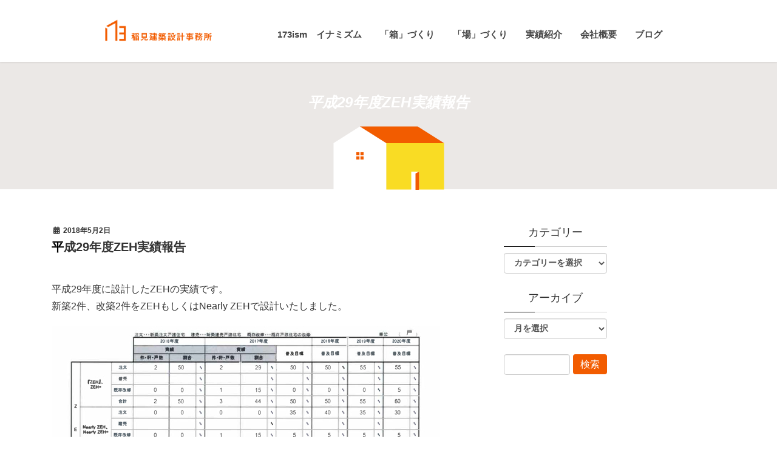

--- FILE ---
content_type: text/html; charset=UTF-8
request_url: https://www.a173.org/2018/05/02/%E5%B9%B3%E6%88%9029%E5%B9%B4%E5%BA%A6zeh%E5%AE%9F%E7%B8%BE%E5%A0%B1%E5%91%8A/
body_size: 22290
content:

<!DOCTYPE html>
<html dir="ltr" lang="ja" prefix="og: https://ogp.me/ns#">
<head>
<meta charset="utf-8">
<meta http-equiv="X-UA-Compatible" content="IE=edge">
<meta name="viewport" content="width=device-width, initial-scale=1">

<title>平成29年度ZEH実績報告 | ㈱稲見建築設計事務所〜子供たちの未来のためによりよい住環境を〜</title>

		<!-- All in One SEO 4.7.9.1 - aioseo.com -->
	<meta name="description" content="平成29年度に設計したZEHの実績です。 新築2件、改築2件をZEHもしくはNearly ZEHで設計いたしま" />
	<meta name="robots" content="max-snippet:-1, max-image-preview:large, max-video-preview:-1" />
	<meta name="author" content="inamikousuke"/>
	<link rel="canonical" href="https://www.a173.org/2018/05/02/%e5%b9%b3%e6%88%9029%e5%b9%b4%e5%ba%a6zeh%e5%ae%9f%e7%b8%be%e5%a0%b1%e5%91%8a/" />
	<meta name="generator" content="All in One SEO (AIOSEO) 4.7.9.1" />
		<meta property="og:locale" content="ja_JP" />
		<meta property="og:site_name" content="㈱稲見建築設計事務所〜子供たちの未来のためによりよい住環境を〜" />
		<meta property="og:type" content="article" />
		<meta property="og:title" content="平成29年度ZEH実績報告 | ㈱稲見建築設計事務所〜子供たちの未来のためによりよい住環境を〜" />
		<meta property="og:description" content="平成29年度に設計したZEHの実績です。 新築2件、改築2件をZEHもしくはNearly ZEHで設計いたしま" />
		<meta property="og:url" content="https://www.a173.org/2018/05/02/%e5%b9%b3%e6%88%9029%e5%b9%b4%e5%ba%a6zeh%e5%ae%9f%e7%b8%be%e5%a0%b1%e5%91%8a/" />
		<meta property="fb:admins" content="100001803398398" />
		<meta property="og:image" content="https://www.a173.org/wp-content/uploads/2016/12/040.jpg" />
		<meta property="og:image:secure_url" content="https://www.a173.org/wp-content/uploads/2016/12/040.jpg" />
		<meta property="og:image:width" content="640" />
		<meta property="og:image:height" content="427" />
		<meta property="article:published_time" content="2018-05-02T01:43:11+00:00" />
		<meta property="article:modified_time" content="2020-07-08T04:05:37+00:00" />
		<meta property="article:publisher" content="https://www.facebook.com/a173.org/" />
		<meta name="twitter:card" content="summary" />
		<meta name="twitter:site" content="@artifact173" />
		<meta name="twitter:title" content="平成29年度ZEH実績報告 | ㈱稲見建築設計事務所〜子供たちの未来のためによりよい住環境を〜" />
		<meta name="twitter:description" content="平成29年度に設計したZEHの実績です。 新築2件、改築2件をZEHもしくはNearly ZEHで設計いたしま" />
		<meta name="twitter:image" content="https://www.a173.org/wp-content/uploads/2016/12/040.jpg" />
		<meta name="google" content="nositelinkssearchbox" />
		<script type="application/ld+json" class="aioseo-schema">
			{"@context":"https:\/\/schema.org","@graph":[{"@type":"Article","@id":"https:\/\/www.a173.org\/2018\/05\/02\/%e5%b9%b3%e6%88%9029%e5%b9%b4%e5%ba%a6zeh%e5%ae%9f%e7%b8%be%e5%a0%b1%e5%91%8a\/#article","name":"\u5e73\u621029\u5e74\u5ea6ZEH\u5b9f\u7e3e\u5831\u544a | \u3231\u7a32\u898b\u5efa\u7bc9\u8a2d\u8a08\u4e8b\u52d9\u6240\u301c\u5b50\u4f9b\u305f\u3061\u306e\u672a\u6765\u306e\u305f\u3081\u306b\u3088\u308a\u3088\u3044\u4f4f\u74b0\u5883\u3092\u301c","headline":"\u5e73\u621029\u5e74\u5ea6ZEH\u5b9f\u7e3e\u5831\u544a","author":{"@id":"https:\/\/www.a173.org\/author\/inamiarchitecturaloffice\/#author"},"publisher":{"@id":"https:\/\/www.a173.org\/#organization"},"image":{"@type":"ImageObject","url":"https:\/\/www.a173.org\/wp-content\/uploads\/2018\/05\/ZEH.jpg","width":640,"height":449,"caption":"\u5831\u544a"},"datePublished":"2018-05-02T10:43:11+09:00","dateModified":"2020-07-08T13:05:37+09:00","inLanguage":"ja","mainEntityOfPage":{"@id":"https:\/\/www.a173.org\/2018\/05\/02\/%e5%b9%b3%e6%88%9029%e5%b9%b4%e5%ba%a6zeh%e5%ae%9f%e7%b8%be%e5%a0%b1%e5%91%8a\/#webpage"},"isPartOf":{"@id":"https:\/\/www.a173.org\/2018\/05\/02\/%e5%b9%b3%e6%88%9029%e5%b9%b4%e5%ba%a6zeh%e5%ae%9f%e7%b8%be%e5%a0%b1%e5%91%8a\/#webpage"},"articleSection":"\u304a\u77e5\u3089\u305b"},{"@type":"BreadcrumbList","@id":"https:\/\/www.a173.org\/2018\/05\/02\/%e5%b9%b3%e6%88%9029%e5%b9%b4%e5%ba%a6zeh%e5%ae%9f%e7%b8%be%e5%a0%b1%e5%91%8a\/#breadcrumblist","itemListElement":[{"@type":"ListItem","@id":"https:\/\/www.a173.org\/#listItem","position":1,"name":"\u5bb6","item":"https:\/\/www.a173.org\/","nextItem":{"@type":"ListItem","@id":"https:\/\/www.a173.org\/2018\/#listItem","name":"2018"}},{"@type":"ListItem","@id":"https:\/\/www.a173.org\/2018\/#listItem","position":2,"name":"2018","item":"https:\/\/www.a173.org\/2018\/","nextItem":{"@type":"ListItem","@id":"https:\/\/www.a173.org\/2018\/05\/#listItem","name":"May"},"previousItem":{"@type":"ListItem","@id":"https:\/\/www.a173.org\/#listItem","name":"\u5bb6"}},{"@type":"ListItem","@id":"https:\/\/www.a173.org\/2018\/05\/#listItem","position":3,"name":"May","item":"https:\/\/www.a173.org\/2018\/05\/","nextItem":{"@type":"ListItem","@id":"https:\/\/www.a173.org\/2018\/05\/02\/#listItem","name":"2"},"previousItem":{"@type":"ListItem","@id":"https:\/\/www.a173.org\/2018\/#listItem","name":"2018"}},{"@type":"ListItem","@id":"https:\/\/www.a173.org\/2018\/05\/02\/#listItem","position":4,"name":"2","item":"https:\/\/www.a173.org\/2018\/05\/02\/","nextItem":{"@type":"ListItem","@id":"https:\/\/www.a173.org\/2018\/05\/02\/%e5%b9%b3%e6%88%9029%e5%b9%b4%e5%ba%a6zeh%e5%ae%9f%e7%b8%be%e5%a0%b1%e5%91%8a\/#listItem","name":"\u5e73\u621029\u5e74\u5ea6ZEH\u5b9f\u7e3e\u5831\u544a"},"previousItem":{"@type":"ListItem","@id":"https:\/\/www.a173.org\/2018\/05\/#listItem","name":"May"}},{"@type":"ListItem","@id":"https:\/\/www.a173.org\/2018\/05\/02\/%e5%b9%b3%e6%88%9029%e5%b9%b4%e5%ba%a6zeh%e5%ae%9f%e7%b8%be%e5%a0%b1%e5%91%8a\/#listItem","position":5,"name":"\u5e73\u621029\u5e74\u5ea6ZEH\u5b9f\u7e3e\u5831\u544a","previousItem":{"@type":"ListItem","@id":"https:\/\/www.a173.org\/2018\/05\/02\/#listItem","name":"2"}}]},{"@type":"Organization","@id":"https:\/\/www.a173.org\/#organization","name":"\u3231\u7a32\u898b\u5efa\u7bc9\u8a2d\u8a08\u4e8b\u52d9\u6240\u301c\u5b50\u4f9b\u305f\u3061\u306e\u672a\u6765\u306e\u305f\u3081\u306b\u3088\u308a\u3088\u3044\u4f4f\u74b0\u5883\u3092\u301c","description":"\u9752\u68ee\u770c\u9752\u68ee\u5e02\u3067\u3001BIM\u3092\u6d3b\u7528\u3057\u305f\u5efa\u7269\u306e\u4f01\u753b\u3084\u8a2d\u8a08\u3001\u307e\u3061\u3065\u304f\u308a\u3092\u884c\u3044\u3001\u5730\u7523\u5730\u6d88\u3067\u74b0\u5883\u306b\u512a\u3057\u3044\u5efa\u7bc9\u3092\u63d0\u6848\u3057\u3066\u3044\u307e\u3059\u3002","url":"https:\/\/www.a173.org\/","sameAs":["https:\/\/www.instagram.com\/inami08\/","https:\/\/www.youtube.com\/channel\/UCVakualF6H0IwagzXKY9HnQ"]},{"@type":"Person","@id":"https:\/\/www.a173.org\/author\/inamiarchitecturaloffice\/#author","url":"https:\/\/www.a173.org\/author\/inamiarchitecturaloffice\/","name":"inamikousuke","image":{"@type":"ImageObject","@id":"https:\/\/www.a173.org\/2018\/05\/02\/%e5%b9%b3%e6%88%9029%e5%b9%b4%e5%ba%a6zeh%e5%ae%9f%e7%b8%be%e5%a0%b1%e5%91%8a\/#authorImage","url":"https:\/\/secure.gravatar.com\/avatar\/093bdb33c00acf7395ffa8fd858061b0b2697ff40d580d4eed5137c5c0e0890c?s=96&d=mm&r=g","width":96,"height":96,"caption":"inamikousuke"}},{"@type":"WebPage","@id":"https:\/\/www.a173.org\/2018\/05\/02\/%e5%b9%b3%e6%88%9029%e5%b9%b4%e5%ba%a6zeh%e5%ae%9f%e7%b8%be%e5%a0%b1%e5%91%8a\/#webpage","url":"https:\/\/www.a173.org\/2018\/05\/02\/%e5%b9%b3%e6%88%9029%e5%b9%b4%e5%ba%a6zeh%e5%ae%9f%e7%b8%be%e5%a0%b1%e5%91%8a\/","name":"\u5e73\u621029\u5e74\u5ea6ZEH\u5b9f\u7e3e\u5831\u544a | \u3231\u7a32\u898b\u5efa\u7bc9\u8a2d\u8a08\u4e8b\u52d9\u6240\u301c\u5b50\u4f9b\u305f\u3061\u306e\u672a\u6765\u306e\u305f\u3081\u306b\u3088\u308a\u3088\u3044\u4f4f\u74b0\u5883\u3092\u301c","description":"\u5e73\u621029\u5e74\u5ea6\u306b\u8a2d\u8a08\u3057\u305fZEH\u306e\u5b9f\u7e3e\u3067\u3059\u3002 \u65b0\u7bc92\u4ef6\u3001\u6539\u7bc92\u4ef6\u3092ZEH\u3082\u3057\u304f\u306fNearly ZEH\u3067\u8a2d\u8a08\u3044\u305f\u3057\u307e","inLanguage":"ja","isPartOf":{"@id":"https:\/\/www.a173.org\/#website"},"breadcrumb":{"@id":"https:\/\/www.a173.org\/2018\/05\/02\/%e5%b9%b3%e6%88%9029%e5%b9%b4%e5%ba%a6zeh%e5%ae%9f%e7%b8%be%e5%a0%b1%e5%91%8a\/#breadcrumblist"},"author":{"@id":"https:\/\/www.a173.org\/author\/inamiarchitecturaloffice\/#author"},"creator":{"@id":"https:\/\/www.a173.org\/author\/inamiarchitecturaloffice\/#author"},"image":{"@type":"ImageObject","url":"https:\/\/www.a173.org\/wp-content\/uploads\/2018\/05\/ZEH.jpg","@id":"https:\/\/www.a173.org\/2018\/05\/02\/%e5%b9%b3%e6%88%9029%e5%b9%b4%e5%ba%a6zeh%e5%ae%9f%e7%b8%be%e5%a0%b1%e5%91%8a\/#mainImage","width":640,"height":449,"caption":"\u5831\u544a"},"primaryImageOfPage":{"@id":"https:\/\/www.a173.org\/2018\/05\/02\/%e5%b9%b3%e6%88%9029%e5%b9%b4%e5%ba%a6zeh%e5%ae%9f%e7%b8%be%e5%a0%b1%e5%91%8a\/#mainImage"},"datePublished":"2018-05-02T10:43:11+09:00","dateModified":"2020-07-08T13:05:37+09:00"},{"@type":"WebSite","@id":"https:\/\/www.a173.org\/#website","url":"https:\/\/www.a173.org\/","name":"\u3231\u7a32\u898b\u5efa\u7bc9\u8a2d\u8a08\u4e8b\u52d9\u6240\u301c\u5b50\u4f9b\u305f\u3061\u306e\u672a\u6765\u306e\u305f\u3081\u306b\u3088\u308a\u3088\u3044\u4f4f\u74b0\u5883\u3092\u301c","description":"\u9752\u68ee\u770c\u9752\u68ee\u5e02\u3067\u3001BIM\u3092\u6d3b\u7528\u3057\u305f\u5efa\u7269\u306e\u4f01\u753b\u3084\u8a2d\u8a08\u3001\u307e\u3061\u3065\u304f\u308a\u3092\u884c\u3044\u3001\u5730\u7523\u5730\u6d88\u3067\u74b0\u5883\u306b\u512a\u3057\u3044\u5efa\u7bc9\u3092\u63d0\u6848\u3057\u3066\u3044\u307e\u3059\u3002","inLanguage":"ja","publisher":{"@id":"https:\/\/www.a173.org\/#organization"}}]}
		</script>
		<!-- All in One SEO -->

<link rel='dns-prefetch' href='//code.typesquare.com' />
<link rel='dns-prefetch' href='//www.googletagmanager.com' />
<link rel="alternate" type="application/rss+xml" title="㈱稲見建築設計事務所〜子供たちの未来のためによりよい住環境を〜 &raquo; フィード" href="https://www.a173.org/feed/" />
<link rel="alternate" type="application/rss+xml" title="㈱稲見建築設計事務所〜子供たちの未来のためによりよい住環境を〜 &raquo; コメントフィード" href="https://www.a173.org/comments/feed/" />
<link rel="alternate" title="oEmbed (JSON)" type="application/json+oembed" href="https://www.a173.org/wp-json/oembed/1.0/embed?url=https%3A%2F%2Fwww.a173.org%2F2018%2F05%2F02%2F%25e5%25b9%25b3%25e6%2588%259029%25e5%25b9%25b4%25e5%25ba%25a6zeh%25e5%25ae%259f%25e7%25b8%25be%25e5%25a0%25b1%25e5%2591%258a%2F" />
<link rel="alternate" title="oEmbed (XML)" type="text/xml+oembed" href="https://www.a173.org/wp-json/oembed/1.0/embed?url=https%3A%2F%2Fwww.a173.org%2F2018%2F05%2F02%2F%25e5%25b9%25b3%25e6%2588%259029%25e5%25b9%25b4%25e5%25ba%25a6zeh%25e5%25ae%259f%25e7%25b8%25be%25e5%25a0%25b1%25e5%2591%258a%2F&#038;format=xml" />
<meta name="description" content="平成29年度に設計したZEHの実績です。新築2件、改築2件をZEHもしくはNearly ZEHで設計いたしました。" /><style id='wp-img-auto-sizes-contain-inline-css' type='text/css'>
img:is([sizes=auto i],[sizes^="auto," i]){contain-intrinsic-size:3000px 1500px}
/*# sourceURL=wp-img-auto-sizes-contain-inline-css */
</style>
<link rel='stylesheet' id='pt-cv-public-style-css' href='https://www.a173.org/wp-content/plugins/content-views-query-and-display-post-page/public/assets/css/cv.css?ver=4.0.2' type='text/css' media='all' />
<link rel='stylesheet' id='font-awesome-css' href='https://www.a173.org/wp-content/themes/inami/inc/font-awesome/versions/5.6.0/css/all.min.css?ver=5.6' type='text/css' media='all' />
<link rel='stylesheet' id='vkExUnit_common_style-css' href='https://www.a173.org/wp-content/plugins/vk-all-in-one-expansion-unit/assets/css/vkExUnit_style.css?ver=9.103.1.1' type='text/css' media='all' />
<style id='vkExUnit_common_style-inline-css' type='text/css'>
:root {--ver_page_top_button_url:url(https://www.a173.org/wp-content/plugins/vk-all-in-one-expansion-unit/assets/images/to-top-btn-icon.svg);}@font-face {font-weight: normal;font-style: normal;font-family: "vk_sns";src: url("https://www.a173.org/wp-content/plugins/vk-all-in-one-expansion-unit/inc/sns/icons/fonts/vk_sns.eot?-bq20cj");src: url("https://www.a173.org/wp-content/plugins/vk-all-in-one-expansion-unit/inc/sns/icons/fonts/vk_sns.eot?#iefix-bq20cj") format("embedded-opentype"),url("https://www.a173.org/wp-content/plugins/vk-all-in-one-expansion-unit/inc/sns/icons/fonts/vk_sns.woff?-bq20cj") format("woff"),url("https://www.a173.org/wp-content/plugins/vk-all-in-one-expansion-unit/inc/sns/icons/fonts/vk_sns.ttf?-bq20cj") format("truetype"),url("https://www.a173.org/wp-content/plugins/vk-all-in-one-expansion-unit/inc/sns/icons/fonts/vk_sns.svg?-bq20cj#vk_sns") format("svg");}
.veu_promotion-alert__content--text {border: 1px solid rgba(0,0,0,0.125);padding: 0.5em 1em;border-radius: var(--vk-size-radius);margin-bottom: var(--vk-margin-block-bottom);font-size: 0.875rem;}/* Alert Content部分に段落タグを入れた場合に最後の段落の余白を0にする */.veu_promotion-alert__content--text p:last-of-type{margin-bottom:0;margin-top: 0;}
/*# sourceURL=vkExUnit_common_style-inline-css */
</style>
<style id='wp-emoji-styles-inline-css' type='text/css'>

	img.wp-smiley, img.emoji {
		display: inline !important;
		border: none !important;
		box-shadow: none !important;
		height: 1em !important;
		width: 1em !important;
		margin: 0 0.07em !important;
		vertical-align: -0.1em !important;
		background: none !important;
		padding: 0 !important;
	}
/*# sourceURL=wp-emoji-styles-inline-css */
</style>
<style id='wp-block-library-inline-css' type='text/css'>
:root{--wp-block-synced-color:#7a00df;--wp-block-synced-color--rgb:122,0,223;--wp-bound-block-color:var(--wp-block-synced-color);--wp-editor-canvas-background:#ddd;--wp-admin-theme-color:#007cba;--wp-admin-theme-color--rgb:0,124,186;--wp-admin-theme-color-darker-10:#006ba1;--wp-admin-theme-color-darker-10--rgb:0,107,160.5;--wp-admin-theme-color-darker-20:#005a87;--wp-admin-theme-color-darker-20--rgb:0,90,135;--wp-admin-border-width-focus:2px}@media (min-resolution:192dpi){:root{--wp-admin-border-width-focus:1.5px}}.wp-element-button{cursor:pointer}:root .has-very-light-gray-background-color{background-color:#eee}:root .has-very-dark-gray-background-color{background-color:#313131}:root .has-very-light-gray-color{color:#eee}:root .has-very-dark-gray-color{color:#313131}:root .has-vivid-green-cyan-to-vivid-cyan-blue-gradient-background{background:linear-gradient(135deg,#00d084,#0693e3)}:root .has-purple-crush-gradient-background{background:linear-gradient(135deg,#34e2e4,#4721fb 50%,#ab1dfe)}:root .has-hazy-dawn-gradient-background{background:linear-gradient(135deg,#faaca8,#dad0ec)}:root .has-subdued-olive-gradient-background{background:linear-gradient(135deg,#fafae1,#67a671)}:root .has-atomic-cream-gradient-background{background:linear-gradient(135deg,#fdd79a,#004a59)}:root .has-nightshade-gradient-background{background:linear-gradient(135deg,#330968,#31cdcf)}:root .has-midnight-gradient-background{background:linear-gradient(135deg,#020381,#2874fc)}:root{--wp--preset--font-size--normal:16px;--wp--preset--font-size--huge:42px}.has-regular-font-size{font-size:1em}.has-larger-font-size{font-size:2.625em}.has-normal-font-size{font-size:var(--wp--preset--font-size--normal)}.has-huge-font-size{font-size:var(--wp--preset--font-size--huge)}.has-text-align-center{text-align:center}.has-text-align-left{text-align:left}.has-text-align-right{text-align:right}.has-fit-text{white-space:nowrap!important}#end-resizable-editor-section{display:none}.aligncenter{clear:both}.items-justified-left{justify-content:flex-start}.items-justified-center{justify-content:center}.items-justified-right{justify-content:flex-end}.items-justified-space-between{justify-content:space-between}.screen-reader-text{border:0;clip-path:inset(50%);height:1px;margin:-1px;overflow:hidden;padding:0;position:absolute;width:1px;word-wrap:normal!important}.screen-reader-text:focus{background-color:#ddd;clip-path:none;color:#444;display:block;font-size:1em;height:auto;left:5px;line-height:normal;padding:15px 23px 14px;text-decoration:none;top:5px;width:auto;z-index:100000}html :where(.has-border-color){border-style:solid}html :where([style*=border-top-color]){border-top-style:solid}html :where([style*=border-right-color]){border-right-style:solid}html :where([style*=border-bottom-color]){border-bottom-style:solid}html :where([style*=border-left-color]){border-left-style:solid}html :where([style*=border-width]){border-style:solid}html :where([style*=border-top-width]){border-top-style:solid}html :where([style*=border-right-width]){border-right-style:solid}html :where([style*=border-bottom-width]){border-bottom-style:solid}html :where([style*=border-left-width]){border-left-style:solid}html :where(img[class*=wp-image-]){height:auto;max-width:100%}:where(figure){margin:0 0 1em}html :where(.is-position-sticky){--wp-admin--admin-bar--position-offset:var(--wp-admin--admin-bar--height,0px)}@media screen and (max-width:600px){html :where(.is-position-sticky){--wp-admin--admin-bar--position-offset:0px}}

/*# sourceURL=wp-block-library-inline-css */
</style><style id='global-styles-inline-css' type='text/css'>
:root{--wp--preset--aspect-ratio--square: 1;--wp--preset--aspect-ratio--4-3: 4/3;--wp--preset--aspect-ratio--3-4: 3/4;--wp--preset--aspect-ratio--3-2: 3/2;--wp--preset--aspect-ratio--2-3: 2/3;--wp--preset--aspect-ratio--16-9: 16/9;--wp--preset--aspect-ratio--9-16: 9/16;--wp--preset--color--black: #000000;--wp--preset--color--cyan-bluish-gray: #abb8c3;--wp--preset--color--white: #ffffff;--wp--preset--color--pale-pink: #f78da7;--wp--preset--color--vivid-red: #cf2e2e;--wp--preset--color--luminous-vivid-orange: #ff6900;--wp--preset--color--luminous-vivid-amber: #fcb900;--wp--preset--color--light-green-cyan: #7bdcb5;--wp--preset--color--vivid-green-cyan: #00d084;--wp--preset--color--pale-cyan-blue: #8ed1fc;--wp--preset--color--vivid-cyan-blue: #0693e3;--wp--preset--color--vivid-purple: #9b51e0;--wp--preset--gradient--vivid-cyan-blue-to-vivid-purple: linear-gradient(135deg,rgb(6,147,227) 0%,rgb(155,81,224) 100%);--wp--preset--gradient--light-green-cyan-to-vivid-green-cyan: linear-gradient(135deg,rgb(122,220,180) 0%,rgb(0,208,130) 100%);--wp--preset--gradient--luminous-vivid-amber-to-luminous-vivid-orange: linear-gradient(135deg,rgb(252,185,0) 0%,rgb(255,105,0) 100%);--wp--preset--gradient--luminous-vivid-orange-to-vivid-red: linear-gradient(135deg,rgb(255,105,0) 0%,rgb(207,46,46) 100%);--wp--preset--gradient--very-light-gray-to-cyan-bluish-gray: linear-gradient(135deg,rgb(238,238,238) 0%,rgb(169,184,195) 100%);--wp--preset--gradient--cool-to-warm-spectrum: linear-gradient(135deg,rgb(74,234,220) 0%,rgb(151,120,209) 20%,rgb(207,42,186) 40%,rgb(238,44,130) 60%,rgb(251,105,98) 80%,rgb(254,248,76) 100%);--wp--preset--gradient--blush-light-purple: linear-gradient(135deg,rgb(255,206,236) 0%,rgb(152,150,240) 100%);--wp--preset--gradient--blush-bordeaux: linear-gradient(135deg,rgb(254,205,165) 0%,rgb(254,45,45) 50%,rgb(107,0,62) 100%);--wp--preset--gradient--luminous-dusk: linear-gradient(135deg,rgb(255,203,112) 0%,rgb(199,81,192) 50%,rgb(65,88,208) 100%);--wp--preset--gradient--pale-ocean: linear-gradient(135deg,rgb(255,245,203) 0%,rgb(182,227,212) 50%,rgb(51,167,181) 100%);--wp--preset--gradient--electric-grass: linear-gradient(135deg,rgb(202,248,128) 0%,rgb(113,206,126) 100%);--wp--preset--gradient--midnight: linear-gradient(135deg,rgb(2,3,129) 0%,rgb(40,116,252) 100%);--wp--preset--font-size--small: 13px;--wp--preset--font-size--medium: 20px;--wp--preset--font-size--large: 36px;--wp--preset--font-size--x-large: 42px;--wp--preset--spacing--20: 0.44rem;--wp--preset--spacing--30: 0.67rem;--wp--preset--spacing--40: 1rem;--wp--preset--spacing--50: 1.5rem;--wp--preset--spacing--60: 2.25rem;--wp--preset--spacing--70: 3.38rem;--wp--preset--spacing--80: 5.06rem;--wp--preset--shadow--natural: 6px 6px 9px rgba(0, 0, 0, 0.2);--wp--preset--shadow--deep: 12px 12px 50px rgba(0, 0, 0, 0.4);--wp--preset--shadow--sharp: 6px 6px 0px rgba(0, 0, 0, 0.2);--wp--preset--shadow--outlined: 6px 6px 0px -3px rgb(255, 255, 255), 6px 6px rgb(0, 0, 0);--wp--preset--shadow--crisp: 6px 6px 0px rgb(0, 0, 0);}:where(.is-layout-flex){gap: 0.5em;}:where(.is-layout-grid){gap: 0.5em;}body .is-layout-flex{display: flex;}.is-layout-flex{flex-wrap: wrap;align-items: center;}.is-layout-flex > :is(*, div){margin: 0;}body .is-layout-grid{display: grid;}.is-layout-grid > :is(*, div){margin: 0;}:where(.wp-block-columns.is-layout-flex){gap: 2em;}:where(.wp-block-columns.is-layout-grid){gap: 2em;}:where(.wp-block-post-template.is-layout-flex){gap: 1.25em;}:where(.wp-block-post-template.is-layout-grid){gap: 1.25em;}.has-black-color{color: var(--wp--preset--color--black) !important;}.has-cyan-bluish-gray-color{color: var(--wp--preset--color--cyan-bluish-gray) !important;}.has-white-color{color: var(--wp--preset--color--white) !important;}.has-pale-pink-color{color: var(--wp--preset--color--pale-pink) !important;}.has-vivid-red-color{color: var(--wp--preset--color--vivid-red) !important;}.has-luminous-vivid-orange-color{color: var(--wp--preset--color--luminous-vivid-orange) !important;}.has-luminous-vivid-amber-color{color: var(--wp--preset--color--luminous-vivid-amber) !important;}.has-light-green-cyan-color{color: var(--wp--preset--color--light-green-cyan) !important;}.has-vivid-green-cyan-color{color: var(--wp--preset--color--vivid-green-cyan) !important;}.has-pale-cyan-blue-color{color: var(--wp--preset--color--pale-cyan-blue) !important;}.has-vivid-cyan-blue-color{color: var(--wp--preset--color--vivid-cyan-blue) !important;}.has-vivid-purple-color{color: var(--wp--preset--color--vivid-purple) !important;}.has-black-background-color{background-color: var(--wp--preset--color--black) !important;}.has-cyan-bluish-gray-background-color{background-color: var(--wp--preset--color--cyan-bluish-gray) !important;}.has-white-background-color{background-color: var(--wp--preset--color--white) !important;}.has-pale-pink-background-color{background-color: var(--wp--preset--color--pale-pink) !important;}.has-vivid-red-background-color{background-color: var(--wp--preset--color--vivid-red) !important;}.has-luminous-vivid-orange-background-color{background-color: var(--wp--preset--color--luminous-vivid-orange) !important;}.has-luminous-vivid-amber-background-color{background-color: var(--wp--preset--color--luminous-vivid-amber) !important;}.has-light-green-cyan-background-color{background-color: var(--wp--preset--color--light-green-cyan) !important;}.has-vivid-green-cyan-background-color{background-color: var(--wp--preset--color--vivid-green-cyan) !important;}.has-pale-cyan-blue-background-color{background-color: var(--wp--preset--color--pale-cyan-blue) !important;}.has-vivid-cyan-blue-background-color{background-color: var(--wp--preset--color--vivid-cyan-blue) !important;}.has-vivid-purple-background-color{background-color: var(--wp--preset--color--vivid-purple) !important;}.has-black-border-color{border-color: var(--wp--preset--color--black) !important;}.has-cyan-bluish-gray-border-color{border-color: var(--wp--preset--color--cyan-bluish-gray) !important;}.has-white-border-color{border-color: var(--wp--preset--color--white) !important;}.has-pale-pink-border-color{border-color: var(--wp--preset--color--pale-pink) !important;}.has-vivid-red-border-color{border-color: var(--wp--preset--color--vivid-red) !important;}.has-luminous-vivid-orange-border-color{border-color: var(--wp--preset--color--luminous-vivid-orange) !important;}.has-luminous-vivid-amber-border-color{border-color: var(--wp--preset--color--luminous-vivid-amber) !important;}.has-light-green-cyan-border-color{border-color: var(--wp--preset--color--light-green-cyan) !important;}.has-vivid-green-cyan-border-color{border-color: var(--wp--preset--color--vivid-green-cyan) !important;}.has-pale-cyan-blue-border-color{border-color: var(--wp--preset--color--pale-cyan-blue) !important;}.has-vivid-cyan-blue-border-color{border-color: var(--wp--preset--color--vivid-cyan-blue) !important;}.has-vivid-purple-border-color{border-color: var(--wp--preset--color--vivid-purple) !important;}.has-vivid-cyan-blue-to-vivid-purple-gradient-background{background: var(--wp--preset--gradient--vivid-cyan-blue-to-vivid-purple) !important;}.has-light-green-cyan-to-vivid-green-cyan-gradient-background{background: var(--wp--preset--gradient--light-green-cyan-to-vivid-green-cyan) !important;}.has-luminous-vivid-amber-to-luminous-vivid-orange-gradient-background{background: var(--wp--preset--gradient--luminous-vivid-amber-to-luminous-vivid-orange) !important;}.has-luminous-vivid-orange-to-vivid-red-gradient-background{background: var(--wp--preset--gradient--luminous-vivid-orange-to-vivid-red) !important;}.has-very-light-gray-to-cyan-bluish-gray-gradient-background{background: var(--wp--preset--gradient--very-light-gray-to-cyan-bluish-gray) !important;}.has-cool-to-warm-spectrum-gradient-background{background: var(--wp--preset--gradient--cool-to-warm-spectrum) !important;}.has-blush-light-purple-gradient-background{background: var(--wp--preset--gradient--blush-light-purple) !important;}.has-blush-bordeaux-gradient-background{background: var(--wp--preset--gradient--blush-bordeaux) !important;}.has-luminous-dusk-gradient-background{background: var(--wp--preset--gradient--luminous-dusk) !important;}.has-pale-ocean-gradient-background{background: var(--wp--preset--gradient--pale-ocean) !important;}.has-electric-grass-gradient-background{background: var(--wp--preset--gradient--electric-grass) !important;}.has-midnight-gradient-background{background: var(--wp--preset--gradient--midnight) !important;}.has-small-font-size{font-size: var(--wp--preset--font-size--small) !important;}.has-medium-font-size{font-size: var(--wp--preset--font-size--medium) !important;}.has-large-font-size{font-size: var(--wp--preset--font-size--large) !important;}.has-x-large-font-size{font-size: var(--wp--preset--font-size--x-large) !important;}
/*# sourceURL=global-styles-inline-css */
</style>

<style id='classic-theme-styles-inline-css' type='text/css'>
/*! This file is auto-generated */
.wp-block-button__link{color:#fff;background-color:#32373c;border-radius:9999px;box-shadow:none;text-decoration:none;padding:calc(.667em + 2px) calc(1.333em + 2px);font-size:1.125em}.wp-block-file__button{background:#32373c;color:#fff;text-decoration:none}
/*# sourceURL=/wp-includes/css/classic-themes.min.css */
</style>
<link rel='stylesheet' id='contact-form-7-css' href='https://www.a173.org/wp-content/plugins/contact-form-7/includes/css/styles.css?ver=6.0.4' type='text/css' media='all' />
<link rel='stylesheet' id='fancybox-for-wp-css' href='https://www.a173.org/wp-content/plugins/fancybox-for-wordpress/assets/css/fancybox.css?ver=1.3.4' type='text/css' media='all' />
<link rel='stylesheet' id='inami-common-style-css' href='https://www.a173.org/wp-content/themes/inami/assets/css/common.css?ver=6.13.6' type='text/css' media='all' />
<link rel='stylesheet' id='lightning-design-style-css' href='https://www.a173.org/wp-content/themes/inami/design-skin/origin/css/style.css?ver=6.13.6' type='text/css' media='all' />
<style id='lightning-design-style-inline-css' type='text/css'>
/* ltg theme common */.color_key_bg,.color_key_bg_hover:hover{background-color: #000000;}.color_key_txt,.color_key_txt_hover:hover{color: #000000;}.color_key_border,.color_key_border_hover:hover{border-color: #000000;}.color_key_dark_bg,.color_key_dark_bg_hover:hover{background-color: #000000;}.color_key_dark_txt,.color_key_dark_txt_hover:hover{color: #000000;}.color_key_dark_border,.color_key_dark_border_hover:hover{border-color: #000000;}
.bbp-submit-wrapper .button.submit,.woocommerce a.button.alt:hover,.woocommerce-product-search button:hover,.woocommerce button.button.alt { background-color:#000000 ; }.bbp-submit-wrapper .button.submit:hover,.woocommerce a.button.alt,.woocommerce-product-search button,.woocommerce button.button.alt:hover { background-color:#000000 ; }.woocommerce ul.product_list_widget li a:hover img { border-color:#000000; }.veu_color_txt_key { color:#000000 ; }.veu_color_bg_key { background-color:#000000 ; }.veu_color_border_key { border-color:#000000 ; }.btn-default { border-color:#000000;color:#000000;}.btn-default:focus,.btn-default:hover { border-color:#000000;background-color: #000000; }.btn-primary { background-color:#000000;border-color:#000000; }.btn-primary:focus,.btn-primary:hover { background-color:#000000;border-color:#000000; }
.tagcloud a:before { font-family: "Font Awesome 5 Free";content: "\f02b";font-weight: bold; }
a { color:#000000 ; }a:hover { color:#000000 ; }ul.gMenu a:hover { color:#000000; }.page-header { background-color:#000000; }h1.entry-title:first-letter,.single h1.entry-title:first-letter { color:#000000; }h2,.mainSection-title { border-top-color:#000000; }h3:after,.subSection-title:after { border-bottom-color:#000000; }.media .media-body .media-heading a:hover { color:#000000; }ul.page-numbers li span.page-numbers.current { background-color:#000000; }.pager li > a { border-color:#000000;color:#000000;}.pager li > a:hover { background-color:#000000;color:#fff;}footer { border-top-color:#000000; }dt { border-left-color:#000000; }@media (min-width: 768px){ ul.gMenu > li > a:hover:after, ul.gMenu > li.current-post-ancestor > a:after, ul.gMenu > li.current-menu-item > a:after, ul.gMenu > li.current-menu-parent > a:after, ul.gMenu > li.current-menu-ancestor > a:after, ul.gMenu > li.current_page_parent > a:after, ul.gMenu > li.current_page_ancestor > a:after { border-bottom-color: #000000 ; } ul.gMenu > li > a:hover .gMenu_description { color: #000000 ; }} /* @media (min-width: 768px) */
/*# sourceURL=lightning-design-style-inline-css */
</style>
<link rel='stylesheet' id='inami-theme-style-css' href='https://www.a173.org/wp-content/themes/inami/style.css?ver=6.13.6' type='text/css' media='all' />
<link rel='stylesheet' id='veu-cta-css' href='https://www.a173.org/wp-content/plugins/vk-all-in-one-expansion-unit/inc/call-to-action/package/assets/css/style.css?ver=9.103.1.1' type='text/css' media='all' />
<style id='akismet-widget-style-inline-css' type='text/css'>

			.a-stats {
				--akismet-color-mid-green: #357b49;
				--akismet-color-white: #fff;
				--akismet-color-light-grey: #f6f7f7;

				max-width: 350px;
				width: auto;
			}

			.a-stats * {
				all: unset;
				box-sizing: border-box;
			}

			.a-stats strong {
				font-weight: 600;
			}

			.a-stats a.a-stats__link,
			.a-stats a.a-stats__link:visited,
			.a-stats a.a-stats__link:active {
				background: var(--akismet-color-mid-green);
				border: none;
				box-shadow: none;
				border-radius: 8px;
				color: var(--akismet-color-white);
				cursor: pointer;
				display: block;
				font-family: -apple-system, BlinkMacSystemFont, 'Segoe UI', 'Roboto', 'Oxygen-Sans', 'Ubuntu', 'Cantarell', 'Helvetica Neue', sans-serif;
				font-weight: 500;
				padding: 12px;
				text-align: center;
				text-decoration: none;
				transition: all 0.2s ease;
			}

			/* Extra specificity to deal with TwentyTwentyOne focus style */
			.widget .a-stats a.a-stats__link:focus {
				background: var(--akismet-color-mid-green);
				color: var(--akismet-color-white);
				text-decoration: none;
			}

			.a-stats a.a-stats__link:hover {
				filter: brightness(110%);
				box-shadow: 0 4px 12px rgba(0, 0, 0, 0.06), 0 0 2px rgba(0, 0, 0, 0.16);
			}

			.a-stats .count {
				color: var(--akismet-color-white);
				display: block;
				font-size: 1.5em;
				line-height: 1.4;
				padding: 0 13px;
				white-space: nowrap;
			}
		
/*# sourceURL=akismet-widget-style-inline-css */
</style>
<link rel='stylesheet' id='tablepress-default-css' href='https://www.a173.org/wp-content/plugins/tablepress/css/build/default.css?ver=3.0.4' type='text/css' media='all' />
<link rel='stylesheet' id='msl-main-css' href='https://www.a173.org/wp-content/plugins/master-slider/public/assets/css/masterslider.main.css?ver=3.10.6' type='text/css' media='all' />
<link rel='stylesheet' id='msl-custom-css' href='https://www.a173.org/wp-content/uploads/master-slider/custom.css?ver=14' type='text/css' media='all' />
<script type="text/javascript" src="https://www.a173.org/wp-includes/js/jquery/jquery.min.js?ver=3.7.1" id="jquery-core-js"></script>
<script type="text/javascript" src="https://www.a173.org/wp-includes/js/jquery/jquery-migrate.min.js?ver=3.4.1" id="jquery-migrate-js"></script>
<script type="text/javascript" src="//code.typesquare.com/static/5b0e3c4aee6847bda5a036abac1e024a/ts307f.js?fadein=0&amp;ver=2.0.4" id="typesquare_std-js"></script>
<script type="text/javascript" src="https://www.a173.org/wp-content/plugins/fancybox-for-wordpress/assets/js/purify.min.js?ver=1.3.4" id="purify-js"></script>
<script type="text/javascript" src="https://www.a173.org/wp-content/plugins/fancybox-for-wordpress/assets/js/jquery.fancybox.js?ver=1.3.4" id="fancybox-for-wp-js"></script>

<!-- Site Kit によって追加された Google タグ（gtag.js）スニペット -->

<!-- Google アナリティクス スニペット (Site Kit が追加) -->
<script type="text/javascript" src="https://www.googletagmanager.com/gtag/js?id=G-W45TVCWRZ1" id="google_gtagjs-js" async></script>
<script type="text/javascript" id="google_gtagjs-js-after">
/* <![CDATA[ */
window.dataLayer = window.dataLayer || [];function gtag(){dataLayer.push(arguments);}
gtag("set","linker",{"domains":["www.a173.org"]});
gtag("js", new Date());
gtag("set", "developer_id.dZTNiMT", true);
gtag("config", "G-W45TVCWRZ1");
//# sourceURL=google_gtagjs-js-after
/* ]]> */
</script>

<!-- Site Kit によって追加された終了 Google タグ（gtag.js）スニペット -->
<link rel="https://api.w.org/" href="https://www.a173.org/wp-json/" /><link rel="alternate" title="JSON" type="application/json" href="https://www.a173.org/wp-json/wp/v2/posts/12901" /><link rel="EditURI" type="application/rsd+xml" title="RSD" href="https://www.a173.org/xmlrpc.php?rsd" />
<meta name="generator" content="WordPress 6.9" />
<link rel='shortlink' href='https://www.a173.org/?p=12901' />

<!-- Fancybox for WordPress v3.3.5 -->
<style type="text/css">
	.fancybox-slide--image .fancybox-content{background-color: #FFFFFF}div.fancybox-caption{display:none !important;}
	
	img.fancybox-image{border-width:10px;border-color:#FFFFFF;border-style:solid;}
	div.fancybox-bg{background-color:rgba(102,102,102,0.3);opacity:1 !important;}div.fancybox-content{border-color:#FFFFFF}
	div#fancybox-title{background-color:#FFFFFF}
	div.fancybox-content{background-color:#FFFFFF}
	div#fancybox-title-inside{color:#333333}
	
	
	
	div.fancybox-caption p.caption-title{display:inline-block}
	div.fancybox-caption p.caption-title{font-size:14px}
	div.fancybox-caption p.caption-title{color:#333333}
	div.fancybox-caption {color:#333333}div.fancybox-caption p.caption-title {background:#fff; width:auto;padding:10px 30px;}div.fancybox-content p.caption-title{color:#333333;margin: 0;padding: 5px 0;}body.fancybox-active .fancybox-container .fancybox-stage .fancybox-content .fancybox-close-small{display:block;}
</style><script type="text/javascript">
	jQuery(function () {

		var mobileOnly = false;
		
		if (mobileOnly) {
			return;
		}

		jQuery.fn.getTitle = function () { // Copy the title of every IMG tag and add it to its parent A so that fancybox can show titles
			var arr = jQuery("a[data-fancybox]");
									jQuery.each(arr, function() {
										var title = jQuery(this).children("img").attr("title");
										var caption = jQuery(this).next("figcaption").html();
                                        if(caption && title){jQuery(this).attr("title",title+" " + caption)}else if(title){ jQuery(this).attr("title",title);}else if(caption){jQuery(this).attr("title",caption);}
									});			}

		// Supported file extensions

				var thumbnails = jQuery("a:has(img)").not(".nolightbox").not('.envira-gallery-link').not('.ngg-simplelightbox').filter(function () {
			return /\.(jpe?g|png|gif|mp4|webp|bmp|pdf)(\?[^/]*)*$/i.test(jQuery(this).attr('href'))
		});
		

		// Add data-type iframe for links that are not images or videos.
		var iframeLinks = jQuery('.fancyboxforwp').filter(function () {
			return !/\.(jpe?g|png|gif|mp4|webp|bmp|pdf)(\?[^/]*)*$/i.test(jQuery(this).attr('href'))
		}).filter(function () {
			return !/vimeo|youtube/i.test(jQuery(this).attr('href'))
		});
		iframeLinks.attr({"data-type": "iframe"}).getTitle();

				/* Custom Expression */
		jQuery(thumbnails).addClass("fancybox").attr("data-fancybox","fancybox").getTitle();
jQuery("#works_th a").removeClass("fancybox");		
		// Call fancybox and apply it on any link with a rel atribute that starts with "fancybox", with the options set on the admin panel
		jQuery("a.fancyboxforwp").fancyboxforwp({
			loop: false,
			smallBtn: true,
			zoomOpacity: "auto",
			animationEffect: "fade",
			animationDuration: 500,
			transitionEffect: "fade",
			transitionDuration: "300",
			overlayShow: true,
			overlayOpacity: "0.3",
			titleShow: true,
			titlePosition: "inside",
			keyboard: true,
			showCloseButton: true,
			arrows: true,
			clickContent:"close",
			clickSlide: "close",
			mobile: {
				clickContent: function (current, event) {
					return current.type === "image" ? "close" : false;
				},
				clickSlide: function (current, event) {
					return current.type === "image" ? "close" : "close";
				},
			},
			wheel: false,
			toolbar: true,
			preventCaptionOverlap: true,
			onInit: function() { },			onDeactivate
	: function() { },		beforeClose: function() { },			afterShow: function(instance) { jQuery( ".fancybox-image" ).on("click", function( ){ ( instance.isScaledDown() ) ? instance.scaleToActual() : instance.scaleToFit() }) },				afterClose: function() { },					caption : function( instance, item ) {var title ="";if("undefined" != typeof jQuery(this).context ){var title = jQuery(this).context.title;} else { var title = ("undefined" != typeof jQuery(this).attr("title")) ? jQuery(this).attr("title") : false;}var caption = jQuery(this).data('caption') || '';if ( item.type === 'image' && title.length ) {caption = (caption.length ? caption + '<br />' : '') + '<p class="caption-title">'+title+'</p>' ;}return caption;},
		afterLoad : function( instance, current ) {current.$content.append('<div class=\"fancybox-custom-caption inside-caption\" style=\" position: absolute;left:0;right:0;color:#000;margin:0 auto;bottom:0;text-align:center;background-color:#FFFFFF \">' + current.opts.caption + '</div>');},
			})
		;

			})
</script>
<!-- END Fancybox for WordPress -->
<meta name="generator" content="Site Kit by Google 1.146.0" /><script>var ms_grabbing_curosr = 'https://www.a173.org/wp-content/plugins/master-slider/public/assets/css/common/grabbing.cur', ms_grab_curosr = 'https://www.a173.org/wp-content/plugins/master-slider/public/assets/css/common/grab.cur';</script>
<meta name="generator" content="MasterSlider 3.10.6 - Responsive Touch Image Slider | avt.li/msf" />
<!-- [ VK All in One Expansion Unit OGP ] -->
<meta property="og:site_name" content="㈱稲見建築設計事務所〜子供たちの未来のためによりよい住環境を〜" />
<meta property="og:url" content="https://www.a173.org/2018/05/02/%e5%b9%b3%e6%88%9029%e5%b9%b4%e5%ba%a6zeh%e5%ae%9f%e7%b8%be%e5%a0%b1%e5%91%8a/" />
<meta property="og:title" content="平成29年度ZEH実績報告 | ㈱稲見建築設計事務所〜子供たちの未来のためによりよい住環境を〜" />
<meta property="og:description" content="平成29年度に設計したZEHの実績です。新築2件、改築2件をZEHもしくはNearly ZEHで設計いたしました。" />
<meta property="og:type" content="article" />
<meta property="og:image" content="https://www.a173.org/wp-content/uploads/2018/05/ZEH-640x449.jpg" />
<meta property="og:image:width" content="640" />
<meta property="og:image:height" content="449" />
<!-- [ / VK All in One Expansion Unit OGP ] -->
<!-- [ VK All in One Expansion Unit twitter card ] -->
<meta name="twitter:card" content="summary_large_image">
<meta name="twitter:description" content="平成29年度に設計したZEHの実績です。新築2件、改築2件をZEHもしくはNearly ZEHで設計いたしました。">
<meta name="twitter:title" content="平成29年度ZEH実績報告 | ㈱稲見建築設計事務所〜子供たちの未来のためによりよい住環境を〜">
<meta name="twitter:url" content="https://www.a173.org/2018/05/02/%e5%b9%b3%e6%88%9029%e5%b9%b4%e5%ba%a6zeh%e5%ae%9f%e7%b8%be%e5%a0%b1%e5%91%8a/">
	<meta name="twitter:image" content="https://www.a173.org/wp-content/uploads/2018/05/ZEH-640x449.jpg">
	<meta name="twitter:domain" content="www.a173.org">
	<!-- [ / VK All in One Expansion Unit twitter card ] -->
	<!-- [ VK All in One Expansion Unit Article Structure Data ] --><script type="application/ld+json">{"@context":"https://schema.org/","@type":"Article","headline":"平成29年度ZEH実績報告","image":"https://www.a173.org/wp-content/uploads/2018/05/ZEH-158x158.jpg","datePublished":"2018-05-02T10:43:11+09:00","dateModified":"2020-07-08T13:05:37+09:00","author":{"@type":"","name":"inamikousuke","url":"https://www.a173.org/","sameAs":""}}</script><!-- [ / VK All in One Expansion Unit Article Structure Data ] --></head>
<body class="wp-singular post-template post-template-single-2 post-template-single-2-php single single-post postid-12901 single-format-standard wp-theme-inami _masterslider _ms_version_3.10.6 sidebar-fix fa_v5_css device-pc headfix header_height_changer post-name-%e5%b9%b3%e6%88%9029%e5%b9%b4%e5%ba%a6zeh%e5%ae%9f%e7%b8%be%e5%a0%b1%e5%91%8a post-type-post">
<div class="vk-mobile-nav-menu-btn">MENU</div><div class="vk-mobile-nav"><nav class="global-nav"><ul id="menu-headernavigation" class="vk-menu-acc  menu"><li id="menu-item-16585" class="menu-item menu-item-type-post_type menu-item-object-page menu-item-16585"><a href="https://www.a173.org/173izm/">173ism　イナミズム</a></li>
<li id="menu-item-16586" class="menu-item menu-item-type-post_type menu-item-object-page menu-item-16586"><a href="https://www.a173.org/hakodukuri/">「箱」づくり</a></li>
<li id="menu-item-16587" class="menu-item menu-item-type-post_type menu-item-object-page menu-item-16587"><a href="https://www.a173.org/badukuri/">「場」づくり</a></li>
<li id="menu-item-18370" class="menu-item menu-item-type-post_type menu-item-object-page menu-item-18370"><a href="https://www.a173.org/works173/">実績紹介</a></li>
<li id="menu-item-16589" class="menu-item menu-item-type-post_type menu-item-object-page menu-item-16589"><a href="https://www.a173.org/kaisya-gaiyo/">会社概要</a></li>
<li id="menu-item-16590" class="menu-item menu-item-type-post_type menu-item-object-page menu-item-16590"><a href="https://www.a173.org/blog-2/">ブログ</a></li>
</ul></nav></div><header class="navbar siteHeader">
		<div class="container siteHeadContainer">
		<div class="navbar-header">
			<h1 class="navbar-brand siteHeader_logo">
			<a href="https://www.a173.org/"><span>
			<img src="https://www.a173.org/wp-content/uploads/2019/10/logo-2.png" alt="㈱稲見建築設計事務所〜子供たちの未来のためによりよい住環境を〜" />			</span></a>
			</h1>
								</div>

		<div id="gMenu_outer" class="gMenu_outer"><nav class="menu-headernavigation-container"><ul id="menu-headernavigation-1" class="menu nav gMenu"><li id="menu-item-16585" class="menu-item menu-item-type-post_type menu-item-object-page"><a href="https://www.a173.org/173izm/"><strong class="gMenu_name">173ism　イナミズム</strong></a></li>
<li id="menu-item-16586" class="menu-item menu-item-type-post_type menu-item-object-page"><a href="https://www.a173.org/hakodukuri/"><strong class="gMenu_name">「箱」づくり</strong></a></li>
<li id="menu-item-16587" class="menu-item menu-item-type-post_type menu-item-object-page"><a href="https://www.a173.org/badukuri/"><strong class="gMenu_name">「場」づくり</strong></a></li>
<li id="menu-item-18370" class="menu-item menu-item-type-post_type menu-item-object-page"><a href="https://www.a173.org/works173/"><strong class="gMenu_name">実績紹介</strong></a></li>
<li id="menu-item-16589" class="menu-item menu-item-type-post_type menu-item-object-page"><a href="https://www.a173.org/kaisya-gaiyo/"><strong class="gMenu_name">会社概要</strong></a></li>
<li id="menu-item-16590" class="menu-item menu-item-type-post_type menu-item-object-page"><a href="https://www.a173.org/blog-2/"><strong class="gMenu_name">ブログ</strong></a></li>
</ul></nav></div>	</div>
	
	
		
	
	
</header>
	
	<div class="h_image">
		
		<div class="page_title_name">
	平成29年度ZEH実績報告	</div>
		
	<img src="https://www.a173.org/wp-content/themes/inami/assets/images/h_home.png">
	</div>
	

<div class="section page-header"><div class="container"><div class="row"><div class="col-md-12">
<div class="page-header_pageTitle">
お知らせ</div>
</div></div></div></div><!-- [ /.page-header ] -->
<!-- [ .breadSection ] -->
<div class="section breadSection">
<div class="container">
<div class="row">
<ol class="breadcrumb"><li id="panHome"><a href="https://www.a173.org/"><span><i class="fa fa-home"></i> HOME</span></a></li><li><a href="https://www.a173.org/category/notice/"><span>お知らせ</span></a></li><li><span>平成29年度ZEH実績報告</span></li></ol>
</div>
</div>
</div>
<!-- [ /.breadSection ] -->
<div class="section siteContent">
<div class="container">
<div class="row">

<div class="col-md-8 mainSection" id="main" role="main">

			<article id="post-12901" class="post-12901 post type-post status-publish format-standard has-post-thumbnail hentry category-notice">
		<header>
		<div class="entry-meta">


<span class="published entry-meta_items">2018年5月2日</span>

<span class="entry-meta_items entry-meta_updated">/ Last updated : <span class="updated">2020年7月8日</span></span>


	
	<span class="vcard author entry-meta_items entry-meta_items_author"><span class="fn">inamikousuke</span></span>



<span class="entry-meta_items entry-meta_items_term"><a href="https://www.a173.org/category/notice/" class="btn btn-xs btn-primary">お知らせ</a></span>
</div>
		<h1 class="entry-title">平成29年度ZEH実績報告</h1>
		</header>
		<div class="entry-body">
		<p>平成29年度に設計したZEHの実績です。<br />
新築2件、改築2件をZEHもしくはNearly ZEHで設計いたしました。</p>
<p><img fetchpriority="high" decoding="async" class="alignnone size-full wp-image-12902" src="https://www.a173.org/wp-content/uploads/2018/05/ZEH.jpg" alt="報告" width="640" height="449" srcset="https://www.a173.org/wp-content/uploads/2018/05/ZEH.jpg 640w, https://www.a173.org/wp-content/uploads/2018/05/ZEH-428x300.jpg 428w" sizes="(max-width: 640px) 100vw, 640px" /></p>

			
		</div><!-- [ /.entry-body ] -->

		<div class="entry-footer">
		
				<div class="entry-meta-dataList"><dl><dt>カテゴリー</dt><dd><a href="https://www.a173.org/category/notice/">お知らせ</a></dd></dl></div>
					</div><!-- [ /.entry-footer ] -->

		
<div id="comments" class="comments-area">

	
	
	
	
</div><!-- #comments -->
	</article>
	
<nav>
  <ul class="pager">
	<div class="before_page"><a href="https://www.a173.org/2018/05/03/%e9%95%b7%e5%b4%8e%e3%83%aa%e3%83%99%e3%83%b3%e3%82%b8%ef%bc%81%ef%bc%81/" rel="next"><　新しい投稿</a></div>
	  <div class="next_page"><a href="https://www.a173.org/2018/04/29/%e9%9a%88%e7%a0%94%e5%90%be%e5%b1%95%e3%81%8b%e3%82%89%e3%80%81%e9%9d%99%e5%b2%a1%e3%80%81%e5%90%8d%e5%8f%a4%e5%b1%8b%e3%80%81%e5%b1%b1%e5%bd%a2%e3%80%81%e4%bb%99%e5%8f%b0/" rel="prev">以前の投稿　></a></div>
  </ul>
</nav>
	
	
	
</div><!-- [ /.mainSection ] -->
	


<div class="col-md-3 col-md-offset-1 subSection sideSection">
<aside class="widget widget_categories" id="categories-7"><h1 class="widget-title subSection-title">カテゴリー</h1><form action="https://www.a173.org" method="get"><label class="screen-reader-text" for="cat">カテゴリー</label><select  name='cat' id='cat' class='postform'>
	<option value='-1'>カテゴリーを選択</option>
	<option class="level-0" value="106">BARのある家&nbsp;&nbsp;(4)</option>
	<option class="level-0" value="104">Drama Style House&nbsp;&nbsp;(11)</option>
	<option class="level-0" value="54">ECO BOX&nbsp;&nbsp;(27)</option>
	<option class="level-0" value="119">F Style House&nbsp;&nbsp;(2)</option>
	<option class="level-0" value="59">Gemini House &amp;　猫と階段&nbsp;&nbsp;(23)</option>
	<option class="level-0" value="41">Green Forest家&nbsp;&nbsp;(27)</option>
	<option class="level-0" value="102">HF邸外壁改修&nbsp;&nbsp;(1)</option>
	<option class="level-0" value="42">incmplete house&nbsp;&nbsp;(7)</option>
	<option class="level-0" value="97">KO断熱水廻り改修&nbsp;&nbsp;(8)</option>
	<option class="level-0" value="90">Love House&nbsp;&nbsp;(7)</option>
	<option class="level-0" value="56">Mission: Impossible　House&nbsp;&nbsp;(22)</option>
	<option class="level-0" value="67">Model M　プロトタイプ&nbsp;&nbsp;(31)</option>
	<option class="level-0" value="57">MONOTONE HOUSE&nbsp;&nbsp;(17)</option>
	<option class="level-0" value="58">Muchaと暮らすエコの家&nbsp;&nbsp;(29)</option>
	<option class="level-0" value="40">N.Y.Style&nbsp;&nbsp;(75)</option>
	<option class="level-0" value="118">Neo Japanesque House&nbsp;&nbsp;(2)</option>
	<option class="level-0" value="62">Neutral House&nbsp;&nbsp;(27)</option>
	<option class="level-0" value="116">SSガイナリフォーム他&nbsp;&nbsp;(1)</option>
	<option class="level-0" value="103">STK事務所&nbsp;&nbsp;(4)</option>
	<option class="level-0" value="39">TANAの家&nbsp;&nbsp;(72)</option>
	<option class="level-0" value="121">TM減築リノベーション&nbsp;&nbsp;(3)</option>
	<option class="level-0" value="96">YS断熱改修リフォーム&nbsp;&nbsp;(8)</option>
	<option class="level-0" value="128">ZEHつがる市&nbsp;&nbsp;(4)</option>
	<option class="level-0" value="32">お知らせ&nbsp;&nbsp;(246)</option>
	<option class="level-0" value="53">かめや酒店&nbsp;&nbsp;(10)</option>
	<option class="level-0" value="60">すまいのエコロジー展&nbsp;&nbsp;(40)</option>
	<option class="level-0" value="93">ガレージのある家&nbsp;&nbsp;(1)</option>
	<option class="level-0" value="45">グリーンフォレスト事務所・店舗&nbsp;&nbsp;(15)</option>
	<option class="level-0" value="117">タクシー事務所改築&nbsp;&nbsp;(1)</option>
	<option class="level-0" value="51">モダンにカントリー&nbsp;&nbsp;(25)</option>
	<option class="level-0" value="37">モダンアジアンスタイルハウス&nbsp;&nbsp;(9)</option>
	<option class="level-0" value="111">ラグジュアリーハウス&nbsp;&nbsp;(11)</option>
	<option class="level-0" value="64">リフォーム&nbsp;&nbsp;(30)</option>
	<option class="level-0" value="130">三内ZEH&nbsp;&nbsp;(5)</option>
	<option class="level-0" value="120">世界をめぐる&nbsp;&nbsp;(6)</option>
	<option class="level-0" value="36">光の住まい&nbsp;&nbsp;(4)</option>
	<option class="level-0" value="87">再びの家&nbsp;&nbsp;(11)</option>
	<option class="level-0" value="55">刻を愉しむ家&nbsp;&nbsp;(40)</option>
	<option class="level-0" value="43">合同会社　美銀&nbsp;&nbsp;(18)</option>
	<option class="level-0" value="83">和みの家&nbsp;&nbsp;(12)</option>
	<option class="level-0" value="66">四季を楽しむ家&nbsp;&nbsp;(45)</option>
	<option class="level-0" value="63">回遊のできる家&nbsp;&nbsp;(30)</option>
	<option class="level-0" value="82">団らんの家&nbsp;&nbsp;(7)</option>
	<option class="level-0" value="86">土間のある家&nbsp;&nbsp;(10)</option>
	<option class="level-0" value="49">太陽と大気の恵みの家&nbsp;&nbsp;(54)</option>
	<option class="level-0" value="123">始まりの家&nbsp;&nbsp;(4)</option>
	<option class="level-0" value="34">安らぎの家&nbsp;&nbsp;(100)</option>
	<option class="level-0" value="91">安保鉄筋工業事務所増築工事&nbsp;&nbsp;(3)</option>
	<option class="level-0" value="35">家造り&nbsp;&nbsp;(797)</option>
	<option class="level-0" value="84">屋上デッキのある家&nbsp;&nbsp;(11)</option>
	<option class="level-0" value="131">工場改装&nbsp;&nbsp;(1)</option>
	<option class="level-0" value="44">店舗造り&nbsp;&nbsp;(51)</option>
	<option class="level-0" value="101">彩りの家&nbsp;&nbsp;(5)</option>
	<option class="level-0" value="107">整骨院兼住宅リノベーション&nbsp;&nbsp;(6)</option>
	<option class="level-0" value="68">旅する木の家&nbsp;&nbsp;(30)</option>
	<option class="level-0" value="1">日常&nbsp;&nbsp;(258)</option>
	<option class="level-0" value="109">日本一周&nbsp;&nbsp;(43)</option>
	<option class="level-0" value="105">木格子の家&nbsp;&nbsp;(10)</option>
	<option class="level-0" value="115">木造耐震補強&nbsp;&nbsp;(3)</option>
	<option class="level-0" value="88">朽ちる家&nbsp;&nbsp;(10)</option>
	<option class="level-0" value="46">檜葉香る家&nbsp;&nbsp;(54)</option>
	<option class="level-0" value="129">減築リノベーション2&nbsp;&nbsp;(2)</option>
	<option class="level-0" value="100">渡り廊下のある家&nbsp;&nbsp;(5)</option>
	<option class="level-0" value="61">田園に浮かぶ赤い家&nbsp;&nbsp;(32)</option>
	<option class="level-0" value="92">稲見建築設計事務所改装&nbsp;&nbsp;(4)</option>
	<option class="level-0" value="48">空気の家&nbsp;&nbsp;(18)</option>
	<option class="level-0" value="122">老後を愉しむ家&nbsp;&nbsp;(1)</option>
	<option class="level-0" value="108">蒼い家&nbsp;&nbsp;(7)</option>
	<option class="level-0" value="113">薪ストーブと暮らす家&nbsp;&nbsp;(8)</option>
	<option class="level-0" value="47">趣味を愉しむ家&nbsp;&nbsp;(36)</option>
	<option class="level-0" value="98">近未来の家&nbsp;&nbsp;(6)</option>
	<option class="level-0" value="50">進化する家&nbsp;&nbsp;(19)</option>
	<option class="level-0" value="112">鉄と木の家&nbsp;&nbsp;(9)</option>
	<option class="level-0" value="70">階層のある家&nbsp;&nbsp;(22)</option>
	<option class="level-0" value="33">雑談&nbsp;&nbsp;(309)</option>
	<option class="level-0" value="74">難しい家&nbsp;&nbsp;(5)</option>
	<option class="level-0" value="72">青森市FU防水内装リフォーム&nbsp;&nbsp;(3)</option>
	<option class="level-0" value="114">青森市NO改修リフォーム&nbsp;&nbsp;(3)</option>
	<option class="level-0" value="65">青森市NY水回＆断熱リフォーム&nbsp;&nbsp;(18)</option>
	<option class="level-0" value="73">青森市マンションM邸結露改修トイレリフォーム&nbsp;&nbsp;(2)</option>
	<option class="level-0" value="71">青森市マンションT防水リフォーム&nbsp;&nbsp;(2)</option>
	<option class="level-0" value="52">青空が広がる家&nbsp;&nbsp;(23)</option>
	<option class="level-0" value="69">黒石市MS既存不適格増築リフォーム&nbsp;&nbsp;(5)</option>
	<option class="level-0" value="124">黒鉄の家&nbsp;&nbsp;(3)</option>
</select>
</form><script type="text/javascript">
/* <![CDATA[ */

( ( dropdownId ) => {
	const dropdown = document.getElementById( dropdownId );
	function onSelectChange() {
		setTimeout( () => {
			if ( 'escape' === dropdown.dataset.lastkey ) {
				return;
			}
			if ( dropdown.value && parseInt( dropdown.value ) > 0 && dropdown instanceof HTMLSelectElement ) {
				dropdown.parentElement.submit();
			}
		}, 250 );
	}
	function onKeyUp( event ) {
		if ( 'Escape' === event.key ) {
			dropdown.dataset.lastkey = 'escape';
		} else {
			delete dropdown.dataset.lastkey;
		}
	}
	function onClick() {
		delete dropdown.dataset.lastkey;
	}
	dropdown.addEventListener( 'keyup', onKeyUp );
	dropdown.addEventListener( 'click', onClick );
	dropdown.addEventListener( 'change', onSelectChange );
})( "cat" );

//# sourceURL=WP_Widget_Categories%3A%3Awidget
/* ]]> */
</script>
</aside><aside class="widget widget_archive" id="archives-6"><h1 class="widget-title subSection-title">アーカイブ</h1>		<label class="screen-reader-text" for="archives-dropdown-6">アーカイブ</label>
		<select id="archives-dropdown-6" name="archive-dropdown">
			
			<option value="">月を選択</option>
				<option value='https://www.a173.org/2025/05/'> 2025年5月 &nbsp;(1)</option>
	<option value='https://www.a173.org/2025/02/'> 2025年2月 &nbsp;(1)</option>
	<option value='https://www.a173.org/2024/10/'> 2024年10月 &nbsp;(2)</option>
	<option value='https://www.a173.org/2024/04/'> 2024年4月 &nbsp;(1)</option>
	<option value='https://www.a173.org/2024/02/'> 2024年2月 &nbsp;(1)</option>
	<option value='https://www.a173.org/2024/01/'> 2024年1月 &nbsp;(1)</option>
	<option value='https://www.a173.org/2023/06/'> 2023年6月 &nbsp;(2)</option>
	<option value='https://www.a173.org/2023/02/'> 2023年2月 &nbsp;(1)</option>
	<option value='https://www.a173.org/2023/01/'> 2023年1月 &nbsp;(1)</option>
	<option value='https://www.a173.org/2022/12/'> 2022年12月 &nbsp;(1)</option>
	<option value='https://www.a173.org/2022/04/'> 2022年4月 &nbsp;(1)</option>
	<option value='https://www.a173.org/2022/03/'> 2022年3月 &nbsp;(4)</option>
	<option value='https://www.a173.org/2021/12/'> 2021年12月 &nbsp;(1)</option>
	<option value='https://www.a173.org/2021/04/'> 2021年4月 &nbsp;(1)</option>
	<option value='https://www.a173.org/2021/01/'> 2021年1月 &nbsp;(1)</option>
	<option value='https://www.a173.org/2020/12/'> 2020年12月 &nbsp;(1)</option>
	<option value='https://www.a173.org/2020/10/'> 2020年10月 &nbsp;(4)</option>
	<option value='https://www.a173.org/2020/08/'> 2020年8月 &nbsp;(2)</option>
	<option value='https://www.a173.org/2020/07/'> 2020年7月 &nbsp;(8)</option>
	<option value='https://www.a173.org/2020/06/'> 2020年6月 &nbsp;(1)</option>
	<option value='https://www.a173.org/2020/05/'> 2020年5月 &nbsp;(15)</option>
	<option value='https://www.a173.org/2020/04/'> 2020年4月 &nbsp;(1)</option>
	<option value='https://www.a173.org/2020/02/'> 2020年2月 &nbsp;(1)</option>
	<option value='https://www.a173.org/2019/06/'> 2019年6月 &nbsp;(1)</option>
	<option value='https://www.a173.org/2019/05/'> 2019年5月 &nbsp;(4)</option>
	<option value='https://www.a173.org/2019/04/'> 2019年4月 &nbsp;(11)</option>
	<option value='https://www.a173.org/2019/01/'> 2019年1月 &nbsp;(1)</option>
	<option value='https://www.a173.org/2018/12/'> 2018年12月 &nbsp;(1)</option>
	<option value='https://www.a173.org/2018/09/'> 2018年9月 &nbsp;(16)</option>
	<option value='https://www.a173.org/2018/08/'> 2018年8月 &nbsp;(5)</option>
	<option value='https://www.a173.org/2018/07/'> 2018年7月 &nbsp;(4)</option>
	<option value='https://www.a173.org/2018/06/'> 2018年6月 &nbsp;(6)</option>
	<option value='https://www.a173.org/2018/05/'> 2018年5月 &nbsp;(5)</option>
	<option value='https://www.a173.org/2018/04/'> 2018年4月 &nbsp;(6)</option>
	<option value='https://www.a173.org/2018/03/'> 2018年3月 &nbsp;(8)</option>
	<option value='https://www.a173.org/2018/02/'> 2018年2月 &nbsp;(5)</option>
	<option value='https://www.a173.org/2018/01/'> 2018年1月 &nbsp;(3)</option>
	<option value='https://www.a173.org/2017/12/'> 2017年12月 &nbsp;(4)</option>
	<option value='https://www.a173.org/2017/11/'> 2017年11月 &nbsp;(3)</option>
	<option value='https://www.a173.org/2017/10/'> 2017年10月 &nbsp;(7)</option>
	<option value='https://www.a173.org/2017/09/'> 2017年9月 &nbsp;(2)</option>
	<option value='https://www.a173.org/2017/08/'> 2017年8月 &nbsp;(10)</option>
	<option value='https://www.a173.org/2017/07/'> 2017年7月 &nbsp;(6)</option>
	<option value='https://www.a173.org/2017/06/'> 2017年6月 &nbsp;(4)</option>
	<option value='https://www.a173.org/2017/05/'> 2017年5月 &nbsp;(5)</option>
	<option value='https://www.a173.org/2017/04/'> 2017年4月 &nbsp;(1)</option>
	<option value='https://www.a173.org/2017/03/'> 2017年3月 &nbsp;(1)</option>
	<option value='https://www.a173.org/2017/02/'> 2017年2月 &nbsp;(2)</option>
	<option value='https://www.a173.org/2017/01/'> 2017年1月 &nbsp;(4)</option>
	<option value='https://www.a173.org/2016/12/'> 2016年12月 &nbsp;(30)</option>
	<option value='https://www.a173.org/2016/11/'> 2016年11月 &nbsp;(1)</option>
	<option value='https://www.a173.org/2016/10/'> 2016年10月 &nbsp;(1)</option>
	<option value='https://www.a173.org/2016/08/'> 2016年8月 &nbsp;(1)</option>
	<option value='https://www.a173.org/2016/07/'> 2016年7月 &nbsp;(6)</option>
	<option value='https://www.a173.org/2016/06/'> 2016年6月 &nbsp;(12)</option>
	<option value='https://www.a173.org/2016/04/'> 2016年4月 &nbsp;(4)</option>
	<option value='https://www.a173.org/2016/03/'> 2016年3月 &nbsp;(5)</option>
	<option value='https://www.a173.org/2016/02/'> 2016年2月 &nbsp;(2)</option>
	<option value='https://www.a173.org/2016/01/'> 2016年1月 &nbsp;(5)</option>
	<option value='https://www.a173.org/2015/12/'> 2015年12月 &nbsp;(11)</option>
	<option value='https://www.a173.org/2015/11/'> 2015年11月 &nbsp;(8)</option>
	<option value='https://www.a173.org/2015/10/'> 2015年10月 &nbsp;(11)</option>
	<option value='https://www.a173.org/2015/09/'> 2015年9月 &nbsp;(10)</option>
	<option value='https://www.a173.org/2015/08/'> 2015年8月 &nbsp;(7)</option>
	<option value='https://www.a173.org/2015/07/'> 2015年7月 &nbsp;(2)</option>
	<option value='https://www.a173.org/2015/06/'> 2015年6月 &nbsp;(10)</option>
	<option value='https://www.a173.org/2015/05/'> 2015年5月 &nbsp;(5)</option>
	<option value='https://www.a173.org/2015/04/'> 2015年4月 &nbsp;(5)</option>
	<option value='https://www.a173.org/2015/03/'> 2015年3月 &nbsp;(7)</option>
	<option value='https://www.a173.org/2015/02/'> 2015年2月 &nbsp;(2)</option>
	<option value='https://www.a173.org/2015/01/'> 2015年1月 &nbsp;(1)</option>
	<option value='https://www.a173.org/2014/11/'> 2014年11月 &nbsp;(4)</option>
	<option value='https://www.a173.org/2014/10/'> 2014年10月 &nbsp;(13)</option>
	<option value='https://www.a173.org/2014/09/'> 2014年9月 &nbsp;(7)</option>
	<option value='https://www.a173.org/2014/08/'> 2014年8月 &nbsp;(2)</option>
	<option value='https://www.a173.org/2014/07/'> 2014年7月 &nbsp;(7)</option>
	<option value='https://www.a173.org/2014/06/'> 2014年6月 &nbsp;(10)</option>
	<option value='https://www.a173.org/2014/05/'> 2014年5月 &nbsp;(7)</option>
	<option value='https://www.a173.org/2014/04/'> 2014年4月 &nbsp;(8)</option>
	<option value='https://www.a173.org/2014/03/'> 2014年3月 &nbsp;(10)</option>
	<option value='https://www.a173.org/2014/02/'> 2014年2月 &nbsp;(1)</option>
	<option value='https://www.a173.org/2014/01/'> 2014年1月 &nbsp;(2)</option>
	<option value='https://www.a173.org/2013/12/'> 2013年12月 &nbsp;(1)</option>
	<option value='https://www.a173.org/2013/11/'> 2013年11月 &nbsp;(1)</option>
	<option value='https://www.a173.org/2013/10/'> 2013年10月 &nbsp;(3)</option>
	<option value='https://www.a173.org/2013/09/'> 2013年9月 &nbsp;(2)</option>
	<option value='https://www.a173.org/2013/08/'> 2013年8月 &nbsp;(7)</option>
	<option value='https://www.a173.org/2013/07/'> 2013年7月 &nbsp;(2)</option>
	<option value='https://www.a173.org/2013/06/'> 2013年6月 &nbsp;(3)</option>
	<option value='https://www.a173.org/2013/05/'> 2013年5月 &nbsp;(7)</option>
	<option value='https://www.a173.org/2013/04/'> 2013年4月 &nbsp;(10)</option>
	<option value='https://www.a173.org/2013/03/'> 2013年3月 &nbsp;(5)</option>
	<option value='https://www.a173.org/2013/02/'> 2013年2月 &nbsp;(7)</option>
	<option value='https://www.a173.org/2013/01/'> 2013年1月 &nbsp;(10)</option>
	<option value='https://www.a173.org/2012/12/'> 2012年12月 &nbsp;(9)</option>
	<option value='https://www.a173.org/2012/11/'> 2012年11月 &nbsp;(13)</option>
	<option value='https://www.a173.org/2012/10/'> 2012年10月 &nbsp;(16)</option>
	<option value='https://www.a173.org/2012/09/'> 2012年9月 &nbsp;(9)</option>
	<option value='https://www.a173.org/2012/08/'> 2012年8月 &nbsp;(9)</option>
	<option value='https://www.a173.org/2012/07/'> 2012年7月 &nbsp;(5)</option>
	<option value='https://www.a173.org/2012/06/'> 2012年6月 &nbsp;(6)</option>
	<option value='https://www.a173.org/2012/05/'> 2012年5月 &nbsp;(7)</option>
	<option value='https://www.a173.org/2012/04/'> 2012年4月 &nbsp;(14)</option>
	<option value='https://www.a173.org/2012/03/'> 2012年3月 &nbsp;(19)</option>
	<option value='https://www.a173.org/2012/02/'> 2012年2月 &nbsp;(19)</option>
	<option value='https://www.a173.org/2012/01/'> 2012年1月 &nbsp;(7)</option>
	<option value='https://www.a173.org/2011/12/'> 2011年12月 &nbsp;(9)</option>
	<option value='https://www.a173.org/2011/11/'> 2011年11月 &nbsp;(15)</option>
	<option value='https://www.a173.org/2011/10/'> 2011年10月 &nbsp;(21)</option>
	<option value='https://www.a173.org/2011/09/'> 2011年9月 &nbsp;(22)</option>
	<option value='https://www.a173.org/2011/08/'> 2011年8月 &nbsp;(9)</option>
	<option value='https://www.a173.org/2011/07/'> 2011年7月 &nbsp;(22)</option>
	<option value='https://www.a173.org/2011/06/'> 2011年6月 &nbsp;(17)</option>
	<option value='https://www.a173.org/2011/05/'> 2011年5月 &nbsp;(7)</option>
	<option value='https://www.a173.org/2011/04/'> 2011年4月 &nbsp;(4)</option>
	<option value='https://www.a173.org/2011/03/'> 2011年3月 &nbsp;(10)</option>
	<option value='https://www.a173.org/2011/02/'> 2011年2月 &nbsp;(7)</option>
	<option value='https://www.a173.org/2011/01/'> 2011年1月 &nbsp;(8)</option>
	<option value='https://www.a173.org/2010/12/'> 2010年12月 &nbsp;(14)</option>
	<option value='https://www.a173.org/2010/11/'> 2010年11月 &nbsp;(22)</option>
	<option value='https://www.a173.org/2010/10/'> 2010年10月 &nbsp;(17)</option>
	<option value='https://www.a173.org/2010/09/'> 2010年9月 &nbsp;(14)</option>
	<option value='https://www.a173.org/2010/08/'> 2010年8月 &nbsp;(17)</option>
	<option value='https://www.a173.org/2010/07/'> 2010年7月 &nbsp;(28)</option>
	<option value='https://www.a173.org/2010/06/'> 2010年6月 &nbsp;(42)</option>
	<option value='https://www.a173.org/2010/05/'> 2010年5月 &nbsp;(42)</option>
	<option value='https://www.a173.org/2010/04/'> 2010年4月 &nbsp;(39)</option>
	<option value='https://www.a173.org/2010/03/'> 2010年3月 &nbsp;(46)</option>
	<option value='https://www.a173.org/2010/02/'> 2010年2月 &nbsp;(47)</option>
	<option value='https://www.a173.org/2010/01/'> 2010年1月 &nbsp;(29)</option>
	<option value='https://www.a173.org/2009/12/'> 2009年12月 &nbsp;(11)</option>
	<option value='https://www.a173.org/2009/11/'> 2009年11月 &nbsp;(21)</option>
	<option value='https://www.a173.org/2009/10/'> 2009年10月 &nbsp;(8)</option>
	<option value='https://www.a173.org/2009/09/'> 2009年9月 &nbsp;(8)</option>
	<option value='https://www.a173.org/2009/08/'> 2009年8月 &nbsp;(5)</option>
	<option value='https://www.a173.org/2009/07/'> 2009年7月 &nbsp;(14)</option>
	<option value='https://www.a173.org/2009/06/'> 2009年6月 &nbsp;(6)</option>
	<option value='https://www.a173.org/2009/05/'> 2009年5月 &nbsp;(8)</option>
	<option value='https://www.a173.org/2009/04/'> 2009年4月 &nbsp;(12)</option>
	<option value='https://www.a173.org/2009/03/'> 2009年3月 &nbsp;(4)</option>
	<option value='https://www.a173.org/2009/02/'> 2009年2月 &nbsp;(7)</option>
	<option value='https://www.a173.org/2009/01/'> 2009年1月 &nbsp;(12)</option>
	<option value='https://www.a173.org/2008/12/'> 2008年12月 &nbsp;(9)</option>
	<option value='https://www.a173.org/2008/11/'> 2008年11月 &nbsp;(6)</option>
	<option value='https://www.a173.org/2008/10/'> 2008年10月 &nbsp;(8)</option>
	<option value='https://www.a173.org/2008/09/'> 2008年9月 &nbsp;(14)</option>
	<option value='https://www.a173.org/2008/08/'> 2008年8月 &nbsp;(9)</option>
	<option value='https://www.a173.org/2008/07/'> 2008年7月 &nbsp;(21)</option>
	<option value='https://www.a173.org/2008/06/'> 2008年6月 &nbsp;(17)</option>
	<option value='https://www.a173.org/2008/05/'> 2008年5月 &nbsp;(12)</option>
	<option value='https://www.a173.org/2008/04/'> 2008年4月 &nbsp;(7)</option>
	<option value='https://www.a173.org/2008/03/'> 2008年3月 &nbsp;(8)</option>
	<option value='https://www.a173.org/2008/02/'> 2008年2月 &nbsp;(7)</option>
	<option value='https://www.a173.org/2008/01/'> 2008年1月 &nbsp;(11)</option>
	<option value='https://www.a173.org/2007/12/'> 2007年12月 &nbsp;(10)</option>
	<option value='https://www.a173.org/2007/11/'> 2007年11月 &nbsp;(12)</option>
	<option value='https://www.a173.org/2007/10/'> 2007年10月 &nbsp;(15)</option>
	<option value='https://www.a173.org/2007/09/'> 2007年9月 &nbsp;(12)</option>
	<option value='https://www.a173.org/2007/08/'> 2007年8月 &nbsp;(17)</option>
	<option value='https://www.a173.org/2007/07/'> 2007年7月 &nbsp;(18)</option>
	<option value='https://www.a173.org/2007/06/'> 2007年6月 &nbsp;(20)</option>
	<option value='https://www.a173.org/2007/05/'> 2007年5月 &nbsp;(6)</option>
	<option value='https://www.a173.org/2007/04/'> 2007年4月 &nbsp;(7)</option>
	<option value='https://www.a173.org/2007/03/'> 2007年3月 &nbsp;(7)</option>
	<option value='https://www.a173.org/2007/02/'> 2007年2月 &nbsp;(10)</option>
	<option value='https://www.a173.org/2007/01/'> 2007年1月 &nbsp;(5)</option>
	<option value='https://www.a173.org/2006/12/'> 2006年12月 &nbsp;(5)</option>
	<option value='https://www.a173.org/2006/11/'> 2006年11月 &nbsp;(11)</option>
	<option value='https://www.a173.org/2006/10/'> 2006年10月 &nbsp;(6)</option>
	<option value='https://www.a173.org/2006/09/'> 2006年9月 &nbsp;(10)</option>
	<option value='https://www.a173.org/2006/08/'> 2006年8月 &nbsp;(8)</option>
	<option value='https://www.a173.org/2006/07/'> 2006年7月 &nbsp;(16)</option>
	<option value='https://www.a173.org/2006/06/'> 2006年6月 &nbsp;(17)</option>
	<option value='https://www.a173.org/2006/05/'> 2006年5月 &nbsp;(21)</option>
	<option value='https://www.a173.org/2006/04/'> 2006年4月 &nbsp;(9)</option>
	<option value='https://www.a173.org/2006/03/'> 2006年3月 &nbsp;(14)</option>
	<option value='https://www.a173.org/2006/02/'> 2006年2月 &nbsp;(10)</option>
	<option value='https://www.a173.org/2006/01/'> 2006年1月 &nbsp;(15)</option>
	<option value='https://www.a173.org/2005/12/'> 2005年12月 &nbsp;(13)</option>
	<option value='https://www.a173.org/2005/11/'> 2005年11月 &nbsp;(14)</option>
	<option value='https://www.a173.org/2005/10/'> 2005年10月 &nbsp;(10)</option>
	<option value='https://www.a173.org/2005/09/'> 2005年9月 &nbsp;(11)</option>
	<option value='https://www.a173.org/2005/08/'> 2005年8月 &nbsp;(13)</option>
	<option value='https://www.a173.org/2005/07/'> 2005年7月 &nbsp;(19)</option>
	<option value='https://www.a173.org/2005/06/'> 2005年6月 &nbsp;(22)</option>
	<option value='https://www.a173.org/2005/05/'> 2005年5月 &nbsp;(24)</option>
	<option value='https://www.a173.org/2005/04/'> 2005年4月 &nbsp;(26)</option>
	<option value='https://www.a173.org/2005/03/'> 2005年3月 &nbsp;(12)</option>

		</select>

			<script type="text/javascript">
/* <![CDATA[ */

( ( dropdownId ) => {
	const dropdown = document.getElementById( dropdownId );
	function onSelectChange() {
		setTimeout( () => {
			if ( 'escape' === dropdown.dataset.lastkey ) {
				return;
			}
			if ( dropdown.value ) {
				document.location.href = dropdown.value;
			}
		}, 250 );
	}
	function onKeyUp( event ) {
		if ( 'Escape' === event.key ) {
			dropdown.dataset.lastkey = 'escape';
		} else {
			delete dropdown.dataset.lastkey;
		}
	}
	function onClick() {
		delete dropdown.dataset.lastkey;
	}
	dropdown.addEventListener( 'keyup', onKeyUp );
	dropdown.addEventListener( 'click', onClick );
	dropdown.addEventListener( 'change', onSelectChange );
})( "archives-dropdown-6" );

//# sourceURL=WP_Widget_Archives%3A%3Awidget
/* ]]> */
</script>
</aside><aside class="widget widget_search" id="search-11"><form role="search" method="get" id="searchform" class="searchform" action="https://www.a173.org/">
				<div>
					<label class="screen-reader-text" for="s">検索:</label>
					<input type="text" value="" name="s" id="s" />
					<input type="submit" id="searchsubmit" value="検索" />
				</div>
			</form></aside></div><!-- [ /.subSection ] -->

</div><!-- [ /.row ] -->
</div><!-- [ /.container ] -->
</div><!-- [ /.siteContent ] -->


<footer class="section siteFooter">
    <div class="footerMenu">
       <div class="container">
                    </div>
    </div>
    <div class="container sectionBox">
        <div class="row ">
            <div class="col-md-4"></div><div class="col-md-4"><aside class="widget widget_wp_widget_vkexunit_profile" id="wp_widget_vkexunit_profile-2">
<div class="veu_profile">
<div class="profile" >
		<div class="media_outer media_center" style=""><img class="profile_media" src="https://www.a173.org/wp-content/uploads/2019/10/logo_mark-1.png" alt="logo_mark" /></div><p class="profile_text">株式会社 稲見建築設計事務所<div class="company_info">030-0962 青森県青森市佃1-5-7  /  tel. 017-742-2636  /  fax. 017-742-2637</div></p>

			<ul class="sns_btns">
			<li class="facebook_btn"><a href="https://www.facebook.com/a173.org/" target="_blank" style="border-color: #f25c00; background:none;"><i class="fa-solid fa-brands fa-facebook icon" style="color:#f25c00;"></i></a></li><li class="twitter_btn"><a href="https://twitter.com/artifact173" target="_blank" style="border-color: #f25c00; background:none;"><i class="fa-brands fa-x-twitter icon" style="color:#f25c00;"></i></a></li><li class="mail_btn"><a href="mailto:staff@a173.org" target="_blank" style="border-color: #f25c00; background:none;"><i class="fa-solid fa-envelope icon" style="color:#f25c00;"></i></a></li><li class="instagram_btn"><a href="https://www.instagram.com/explore/tags/%E7%A8%B2%E8%A6%8B%E8%A8%AD%E8%A8%88%E4%BA%8B%E5%8B%99%E6%89%80/" target="_blank" style="border-color: #f25c00; background:none;"><i class="fa-brands fa-instagram icon" style="color:#f25c00;"></i></a></li></ul>

</div>
<!-- / .site-profile -->
</div>
		</aside><aside class="widget_text widget widget_custom_html" id="custom_html-5"><div class="textwidget custom-html-widget"><div class="f_bottom_box">
	


<div class="f_bottom">

<div class="f_menu">
	<ul>
		<li>
			＞<a href="https://www.a173.org/kaisya-gaiyo/">
			会社概要
			</a>
		</li>
		<li>
			＞
			<a href="https://www.a173.org/security-action/">
				情報セキュリティ基本方針
			</a>
		</li>
	</ul>
	
	
</div>

<div class="f_copy">© INAMI ARCHITECTS Co., Ltd.	
</div>
	</div>
	</div></div></aside></div><div class="col-md-4"></div>        </div>
    </div>
    
</footer>
<script type="speculationrules">
{"prefetch":[{"source":"document","where":{"and":[{"href_matches":"/*"},{"not":{"href_matches":["/wp-*.php","/wp-admin/*","/wp-content/uploads/*","/wp-content/*","/wp-content/plugins/*","/wp-content/themes/inami/*","/*\\?(.+)"]}},{"not":{"selector_matches":"a[rel~=\"nofollow\"]"}},{"not":{"selector_matches":".no-prefetch, .no-prefetch a"}}]},"eagerness":"conservative"}]}
</script>
<a href="#top" id="page_top" class="page_top_btn">PAGE TOP</a><script type="text/javascript" src="https://www.a173.org/wp-includes/js/dist/hooks.min.js?ver=dd5603f07f9220ed27f1" id="wp-hooks-js"></script>
<script type="text/javascript" src="https://www.a173.org/wp-includes/js/dist/i18n.min.js?ver=c26c3dc7bed366793375" id="wp-i18n-js"></script>
<script type="text/javascript" id="wp-i18n-js-after">
/* <![CDATA[ */
wp.i18n.setLocaleData( { 'text direction\u0004ltr': [ 'ltr' ] } );
//# sourceURL=wp-i18n-js-after
/* ]]> */
</script>
<script type="text/javascript" src="https://www.a173.org/wp-content/plugins/contact-form-7/includes/swv/js/index.js?ver=6.0.4" id="swv-js"></script>
<script type="text/javascript" id="contact-form-7-js-translations">
/* <![CDATA[ */
( function( domain, translations ) {
	var localeData = translations.locale_data[ domain ] || translations.locale_data.messages;
	localeData[""].domain = domain;
	wp.i18n.setLocaleData( localeData, domain );
} )( "contact-form-7", {"translation-revision-date":"2025-02-18 07:36:32+0000","generator":"GlotPress\/4.0.1","domain":"messages","locale_data":{"messages":{"":{"domain":"messages","plural-forms":"nplurals=1; plural=0;","lang":"ja_JP"},"This contact form is placed in the wrong place.":["\u3053\u306e\u30b3\u30f3\u30bf\u30af\u30c8\u30d5\u30a9\u30fc\u30e0\u306f\u9593\u9055\u3063\u305f\u4f4d\u7f6e\u306b\u7f6e\u304b\u308c\u3066\u3044\u307e\u3059\u3002"],"Error:":["\u30a8\u30e9\u30fc:"]}},"comment":{"reference":"includes\/js\/index.js"}} );
//# sourceURL=contact-form-7-js-translations
/* ]]> */
</script>
<script type="text/javascript" id="contact-form-7-js-before">
/* <![CDATA[ */
var wpcf7 = {
    "api": {
        "root": "https:\/\/www.a173.org\/wp-json\/",
        "namespace": "contact-form-7\/v1"
    }
};
//# sourceURL=contact-form-7-js-before
/* ]]> */
</script>
<script type="text/javascript" src="https://www.a173.org/wp-content/plugins/contact-form-7/includes/js/index.js?ver=6.0.4" id="contact-form-7-js"></script>
<script type="text/javascript" id="pt-cv-content-views-script-js-extra">
/* <![CDATA[ */
var PT_CV_PUBLIC = {"_prefix":"pt-cv-","page_to_show":"5","_nonce":"e3dff7f26f","is_admin":"","is_mobile":"","ajaxurl":"https://www.a173.org/wp-admin/admin-ajax.php","lang":"","loading_image_src":"[data-uri]"};
var PT_CV_PAGINATION = {"first":"\u00ab","prev":"\u2039","next":"\u203a","last":"\u00bb","goto_first":"Go to first page","goto_prev":"Go to previous page","goto_next":"Go to next page","goto_last":"Go to last page","current_page":"Current page is","goto_page":"Go to page"};
//# sourceURL=pt-cv-content-views-script-js-extra
/* ]]> */
</script>
<script type="text/javascript" src="https://www.a173.org/wp-content/plugins/content-views-query-and-display-post-page/public/assets/js/cv.js?ver=4.0.2" id="pt-cv-content-views-script-js"></script>
<script type="text/javascript" id="vkExUnit_master-js-js-extra">
/* <![CDATA[ */
var vkExOpt = {"ajax_url":"https://www.a173.org/wp-admin/admin-ajax.php","hatena_entry":"https://www.a173.org/wp-json/vk_ex_unit/v1/hatena_entry/","facebook_entry":"https://www.a173.org/wp-json/vk_ex_unit/v1/facebook_entry/","facebook_count_enable":"","entry_count":"1","entry_from_post":"","homeUrl":"https://www.a173.org/"};
//# sourceURL=vkExUnit_master-js-js-extra
/* ]]> */
</script>
<script type="text/javascript" src="https://www.a173.org/wp-content/plugins/vk-all-in-one-expansion-unit/assets/js/all.min.js?ver=9.103.1.1" id="vkExUnit_master-js-js"></script>
<script type="text/javascript" src="https://www.a173.org/wp-content/themes/inami/library/bootstrap/js/bootstrap.min.js?ver=3.4.1" id="bootstrap-js-js"></script>
<script type="text/javascript" src="https://www.a173.org/wp-content/themes/inami/assets/js/lightning.min.js?ver=6.13.6" id="lightning-js-js"></script>
<script type="text/javascript" src="https://www.a173.org/wp-includes/js/clipboard.min.js?ver=2.0.11" id="clipboard-js"></script>
<script type="text/javascript" src="https://www.a173.org/wp-content/plugins/vk-all-in-one-expansion-unit/inc/sns/assets/js/copy-button.js" id="copy-button-js"></script>
<script type="text/javascript" src="https://www.a173.org/wp-content/plugins/vk-all-in-one-expansion-unit/inc/smooth-scroll/js/smooth-scroll.min.js?ver=9.103.1.1" id="smooth-scroll-js-js"></script>
<script id="wp-emoji-settings" type="application/json">
{"baseUrl":"https://s.w.org/images/core/emoji/17.0.2/72x72/","ext":".png","svgUrl":"https://s.w.org/images/core/emoji/17.0.2/svg/","svgExt":".svg","source":{"concatemoji":"https://www.a173.org/wp-includes/js/wp-emoji-release.min.js?ver=6.9"}}
</script>
<script type="module">
/* <![CDATA[ */
/*! This file is auto-generated */
const a=JSON.parse(document.getElementById("wp-emoji-settings").textContent),o=(window._wpemojiSettings=a,"wpEmojiSettingsSupports"),s=["flag","emoji"];function i(e){try{var t={supportTests:e,timestamp:(new Date).valueOf()};sessionStorage.setItem(o,JSON.stringify(t))}catch(e){}}function c(e,t,n){e.clearRect(0,0,e.canvas.width,e.canvas.height),e.fillText(t,0,0);t=new Uint32Array(e.getImageData(0,0,e.canvas.width,e.canvas.height).data);e.clearRect(0,0,e.canvas.width,e.canvas.height),e.fillText(n,0,0);const a=new Uint32Array(e.getImageData(0,0,e.canvas.width,e.canvas.height).data);return t.every((e,t)=>e===a[t])}function p(e,t){e.clearRect(0,0,e.canvas.width,e.canvas.height),e.fillText(t,0,0);var n=e.getImageData(16,16,1,1);for(let e=0;e<n.data.length;e++)if(0!==n.data[e])return!1;return!0}function u(e,t,n,a){switch(t){case"flag":return n(e,"\ud83c\udff3\ufe0f\u200d\u26a7\ufe0f","\ud83c\udff3\ufe0f\u200b\u26a7\ufe0f")?!1:!n(e,"\ud83c\udde8\ud83c\uddf6","\ud83c\udde8\u200b\ud83c\uddf6")&&!n(e,"\ud83c\udff4\udb40\udc67\udb40\udc62\udb40\udc65\udb40\udc6e\udb40\udc67\udb40\udc7f","\ud83c\udff4\u200b\udb40\udc67\u200b\udb40\udc62\u200b\udb40\udc65\u200b\udb40\udc6e\u200b\udb40\udc67\u200b\udb40\udc7f");case"emoji":return!a(e,"\ud83e\u1fac8")}return!1}function f(e,t,n,a){let r;const o=(r="undefined"!=typeof WorkerGlobalScope&&self instanceof WorkerGlobalScope?new OffscreenCanvas(300,150):document.createElement("canvas")).getContext("2d",{willReadFrequently:!0}),s=(o.textBaseline="top",o.font="600 32px Arial",{});return e.forEach(e=>{s[e]=t(o,e,n,a)}),s}function r(e){var t=document.createElement("script");t.src=e,t.defer=!0,document.head.appendChild(t)}a.supports={everything:!0,everythingExceptFlag:!0},new Promise(t=>{let n=function(){try{var e=JSON.parse(sessionStorage.getItem(o));if("object"==typeof e&&"number"==typeof e.timestamp&&(new Date).valueOf()<e.timestamp+604800&&"object"==typeof e.supportTests)return e.supportTests}catch(e){}return null}();if(!n){if("undefined"!=typeof Worker&&"undefined"!=typeof OffscreenCanvas&&"undefined"!=typeof URL&&URL.createObjectURL&&"undefined"!=typeof Blob)try{var e="postMessage("+f.toString()+"("+[JSON.stringify(s),u.toString(),c.toString(),p.toString()].join(",")+"));",a=new Blob([e],{type:"text/javascript"});const r=new Worker(URL.createObjectURL(a),{name:"wpTestEmojiSupports"});return void(r.onmessage=e=>{i(n=e.data),r.terminate(),t(n)})}catch(e){}i(n=f(s,u,c,p))}t(n)}).then(e=>{for(const n in e)a.supports[n]=e[n],a.supports.everything=a.supports.everything&&a.supports[n],"flag"!==n&&(a.supports.everythingExceptFlag=a.supports.everythingExceptFlag&&a.supports[n]);var t;a.supports.everythingExceptFlag=a.supports.everythingExceptFlag&&!a.supports.flag,a.supports.everything||((t=a.source||{}).concatemoji?r(t.concatemoji):t.wpemoji&&t.twemoji&&(r(t.twemoji),r(t.wpemoji)))});
//# sourceURL=https://www.a173.org/wp-includes/js/wp-emoji-loader.min.js
/* ]]> */
</script>
</body>
</html>


